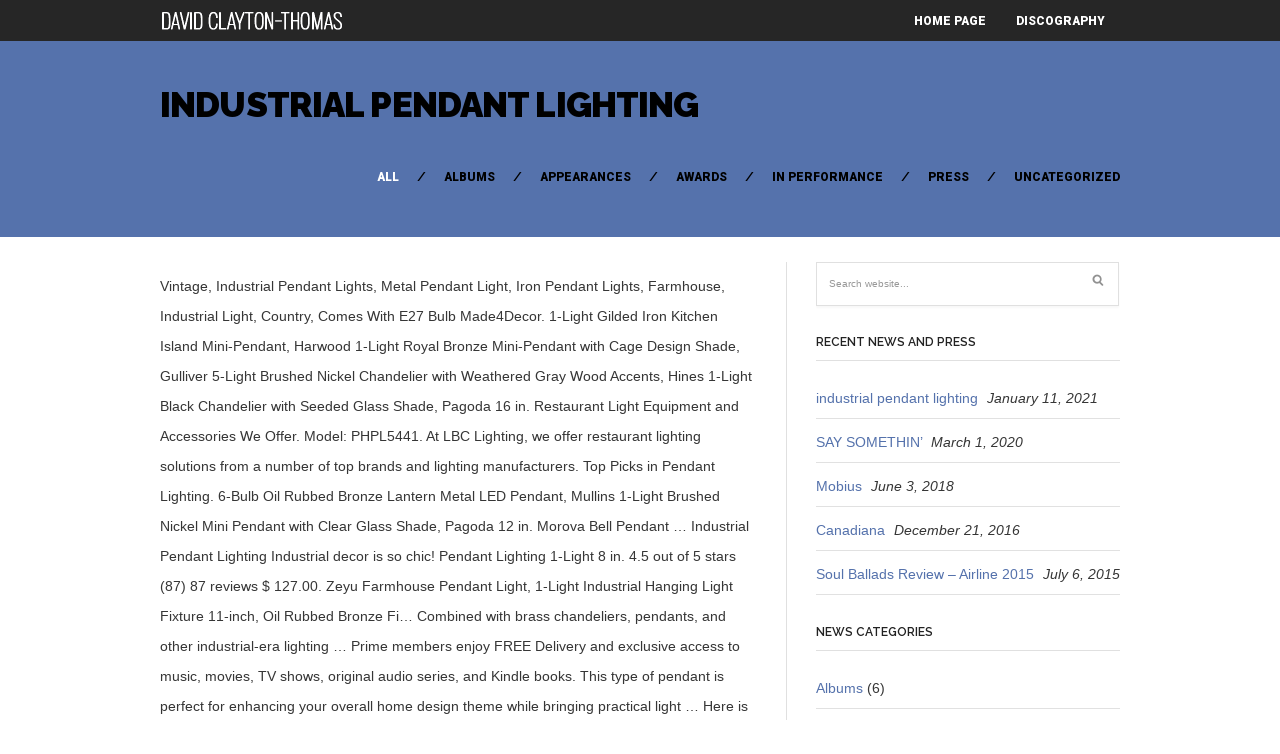

--- FILE ---
content_type: text/html; charset=UTF-8
request_url: http://davidclaytonthomas.com/crps-vs-nrslbpj/435969-industrial-pendant-lighting
body_size: 11770
content:
<!DOCTYPE html>
<!--[if IE 6]>
<html id="ie6" lang="en-US">
<![endif]-->
<!--[if IE 7]>
<html id="ie7" lang="en-US">
<![endif]-->
<!--[if IE 8]>
<html id="ie8" lang="en-US">
<![endif]-->
<!--[if !(IE 6) | !(IE 7) | !(IE 8)  ]><!-->
<html lang="en-US">
<!--<![endif]-->
<head>
<meta charset="utf-8" />
<title>industrial pendant lighting</title>

	<!-- Set the viewport width to device width for mobile -->
	<meta name="viewport" content="width=device-width, initial-scale=1, maximum-scale=1" />
    
    <!-- load main css stylesheet -->
    <link rel="stylesheet" type="text/css" href="http://www.davidclaytonthomas.com/wp-content/themes/barrci/style.css" media="screen" />
    
    <!-- load prettyPhoto css -->
    <link type="text/css" rel="stylesheet" href="http://www.davidclaytonthomas.com/wp-content/themes/barrci/styles/prettyPhoto.css" />

<!-- Vergo Styling -->
<style type="text/css">
body,.nav>li>ul,li.pricing ul,.tagcloud a:hover,.services,.section {background-color:#ffffff}
ul#serinfo-nav{border-color:#ffffff !important}
.body2,.header_scroll,.headbg,.header_noslide,#footer,.services h3 i,#portfolio-list>li>span,#content>span,li.main h3
		{background-color:#262626}
#nav li a,.nav>li>a
		{border-color:#262626}
span.ribbon,a#trigger,a.fromhome,.imgwrap,.flexslider a.flex-prev,.flexslider a.flex-next,.clients h3 i,#about-us h3 i,#homeblog h3 i,a.mainbutton,a.itembutton,.page-numbers.current,a.comment-reply-link,#submit,#comments .navigation a,.tagssingle a,.contact-form .submit,.intro,li.main h2,.plan-bottom a,.scrollTo_top a,.gallery-item
		{background-color:#5572ac}
#nav .current a,.nav>li>a:hover,.nav>li.current-menu-ancestor>a,.nav>li.current-menu-item>a,.nav>li.sfHover>a,.nav>li.current-menu-item>a {border-color:#5572ac !important}
.body1 a, a:link, a:visited,#serinfo h4 a{color:#5572ac}
h3.fromhome,li.inside h3,.inside,li.normal h3,.plan-bottom a,.homeblog a {color:#000000 !important}
a:hover,.body1 a:hover,#serinfo a:hover{color:#d5f009}

		.body2 a,a.body2 {color:#ffffff}

		.body2 a:hover,
		p.body2 a:hover
		{color:#ffdd00!important}

		.intro a:hover,#portfolio-filter a.current,#portfolio-filter li.current-cat a,#portfolio-filter li.active a,#portfolio-filter a.current
		{color:#ffffff !important}
.blogpage #content,.entry,.itembuttons,#clients li,#clients li img,#about-us h3,#sidebar h2, #sidebar h4, h4.homepage,.container-alt,#head,#top-nav,.searchformhead input.s,#foliosidebar,.searchform input.s,.nav>li>ul,#main-nav>li,.nav li ul li a,.fullbox,.pagination,input, textarea,input checkbox,input radio,select, file{border-color:#e0e0e0 !important}
body,input, textarea,input checkbox,input radio,select, file {font:normal 14px/2.2em Arial, sans-serif;color:#363636}
.body2 {font:normal 11px/2.2em Arial, sans-serif;color:#919191}
.body2 h2,.body2 h3 {color:#919191}
.intro{font:normal 12px/2.2em "Raleway", sans-serif;color:#000000}
.intro h1,.intro h1 a,#portfolio-filter a,ul#portfolio-filter li:before,.item_full p.meta a,a.itembutton,a.mainbutton,.ribbon_icon i,.page-numbers.current{color:#000000}
h1 {font:normal 25px/1.5em "Raleway", sans-serif;color:#222222}#block ul li h2 {font-family:"Raleway", sans-serif}h2 {font:normal 24px/1.2em "Raleway", sans-serif;color:#222222}p.image,blockquote{font-family:"Raleway", sans-serif}h3 {font:normal 20px/1.5em "Raleway", sans-serif;color:#222222}#sidebar h2,.folio_item h2,#portfolio-list h2,.sserif,a.itembutton,a.mainbutton,.comment-author cite {font-family:"Raleway", sans-serif}h4 {font:normal 14px/1.5em "Raleway", sans-serif;color:#222222}h5 {font:normal 14px/1.5em Arial, sans-serif;color:#222222}h6 {font:normal 14px/1.5em Arial, sans-serif;color:#222222}
#nav li a,.nav>li>a {font:normal 12px/1.7em "Roboto", sans-serif;color:#fff}#portfolio-filter a,.breadcrumb{font-family:"Roboto", sans-serif}.tab-post small a,.taggs a {color:#363636}
</style>
<!-- Vergo Mobile & Special CSS -->
<link href='http://fonts.googleapis.com/css?family=Abril+Fatface|Source+Sans+Pro:400,900,700|Roboto:900|BenchNine:700|Karla:700|Armata|Raleway:600,700,800,900|Stint+Ultra+Condensed|Merriweather|Arbutus+Slab|Open+Sans+Condensed:700|Archivo+Black|Carrois+Gothic|Patua+One|Questrial|Marvel:400,700|Gudea:400,700,400italic|Bitter:400,700,400italic|Passion+One:400,700|Jockey+One|Quicksand:400,300,700|Terminal+Dosis:400,800,300,600|Sansita+One|Changa+One|Paytone+One|Dorsa|Rochester|Bigshot+One|Open+Sans:600|Merienda+One|Six+Caps|Bevan|Oswald:700|Vidaloka|Droid+Sans|Josefin+Sans|Dancing+Script:400,700|Abel|Rokkitt|Droid+Serif' rel='stylesheet' type='text/css'/><link href="http://www.davidclaytonthomas.com/wp-content/themes/barrci/styles/font-awesome.min.css" rel="stylesheet" type="text/css" />

<link href="http://www.davidclaytonthomas.com/wp-content/themes/barrci/styles/font-awesome-ie7.css" rel="stylesheet" type="text/css" />

<link href="http://www.davidclaytonthomas.com/wp-content/themes/barrci/styles/mobile.css" rel="stylesheet" type="text/css" />

<link rel='dns-prefetch' href='//assets.juicer.io' />
<link rel='dns-prefetch' href='//s.w.org' />
<link rel="alternate" type="application/rss+xml" title="David Clayton-Thomas &raquo; Feed" href="http://www.davidclaytonthomas.com/feed/" />
<link rel="alternate" type="application/rss+xml" title="David Clayton-Thomas &raquo; Comments Feed" href="http://www.davidclaytonthomas.com/comments/feed/" />
		<script type="text/javascript">
			window._wpemojiSettings = {"baseUrl":"https:\/\/s.w.org\/images\/core\/emoji\/12.0.0-1\/72x72\/","ext":".png","svgUrl":"https:\/\/s.w.org\/images\/core\/emoji\/12.0.0-1\/svg\/","svgExt":".svg","source":{"concatemoji":"http:\/\/www.davidclaytonthomas.com\/wp-includes\/js\/wp-emoji-release.min.js?ver=5.4.4"}};
			/*! This file is auto-generated */
			!function(e,a,t){var r,n,o,i,p=a.createElement("canvas"),s=p.getContext&&p.getContext("2d");function c(e,t){var a=String.fromCharCode;s.clearRect(0,0,p.width,p.height),s.fillText(a.apply(this,e),0,0);var r=p.toDataURL();return s.clearRect(0,0,p.width,p.height),s.fillText(a.apply(this,t),0,0),r===p.toDataURL()}function l(e){if(!s||!s.fillText)return!1;switch(s.textBaseline="top",s.font="600 32px Arial",e){case"flag":return!c([127987,65039,8205,9895,65039],[127987,65039,8203,9895,65039])&&(!c([55356,56826,55356,56819],[55356,56826,8203,55356,56819])&&!c([55356,57332,56128,56423,56128,56418,56128,56421,56128,56430,56128,56423,56128,56447],[55356,57332,8203,56128,56423,8203,56128,56418,8203,56128,56421,8203,56128,56430,8203,56128,56423,8203,56128,56447]));case"emoji":return!c([55357,56424,55356,57342,8205,55358,56605,8205,55357,56424,55356,57340],[55357,56424,55356,57342,8203,55358,56605,8203,55357,56424,55356,57340])}return!1}function d(e){var t=a.createElement("script");t.src=e,t.defer=t.type="text/javascript",a.getElementsByTagName("head")[0].appendChild(t)}for(i=Array("flag","emoji"),t.supports={everything:!0,everythingExceptFlag:!0},o=0;o<i.length;o++)t.supports[i[o]]=l(i[o]),t.supports.everything=t.supports.everything&&t.supports[i[o]],"flag"!==i[o]&&(t.supports.everythingExceptFlag=t.supports.everythingExceptFlag&&t.supports[i[o]]);t.supports.everythingExceptFlag=t.supports.everythingExceptFlag&&!t.supports.flag,t.DOMReady=!1,t.readyCallback=function(){t.DOMReady=!0},t.supports.everything||(n=function(){t.readyCallback()},a.addEventListener?(a.addEventListener("DOMContentLoaded",n,!1),e.addEventListener("load",n,!1)):(e.attachEvent("onload",n),a.attachEvent("onreadystatechange",function(){"complete"===a.readyState&&t.readyCallback()})),(r=t.source||{}).concatemoji?d(r.concatemoji):r.wpemoji&&r.twemoji&&(d(r.twemoji),d(r.wpemoji)))}(window,document,window._wpemojiSettings);
		</script>
		<style type="text/css">
img.wp-smiley,
img.emoji {
	display: inline !important;
	border: none !important;
	box-shadow: none !important;
	height: 1em !important;
	width: 1em !important;
	margin: 0 .07em !important;
	vertical-align: -0.1em !important;
	background: none !important;
	padding: 0 !important;
}
</style>
	<link rel='stylesheet' id='juicerstyle-css'  href='//assets.juicer.io/embed.css?ver=5.4.4' type='text/css' media='all' />
<link rel='stylesheet' id='wp-block-library-css'  href='http://www.davidclaytonthomas.com/wp-includes/css/dist/block-library/style.min.css?ver=5.4.4' type='text/css' media='all' />
<script type='text/javascript' src='http://www.davidclaytonthomas.com/wp-includes/js/jquery/jquery.js?ver=1.12.4-wp'></script>
<script type='text/javascript' src='http://www.davidclaytonthomas.com/wp-includes/js/jquery/jquery-migrate.min.js?ver=1.4.1'></script>
<script type='text/javascript' src='http://www.davidclaytonthomas.com/wp-content/plugins/force-image-download/js/deefuse-forceImages-dl.js?ver=5.4.4'></script>
<script type='text/javascript' src='http://www.davidclaytonthomas.com/wp-includes/js/jquery/ui/core.min.js?ver=1.11.4'></script>
<script type='text/javascript' src='http://www.davidclaytonthomas.com/wp-includes/js/jquery/ui/widget.min.js?ver=1.11.4'></script>
<script type='text/javascript' src='http://www.davidclaytonthomas.com/wp-includes/js/jquery/ui/tabs.min.js?ver=1.11.4'></script>
<script type='text/javascript' src='http://www.davidclaytonthomas.com/wp-content/themes/barrci/functions/js/shortcodes.js?ver=1'></script>
<script type='text/javascript' src='//assets.juicer.io/embed-no-jquery.js?ver=5.4.4'></script>
<link rel='https://api.w.org/' href='http://www.davidclaytonthomas.com/wp-json/' />
<link rel="EditURI" type="application/rsd+xml" title="RSD" href="http://www.davidclaytonthomas.com/xmlrpc.php?rsd" />
<link rel="wlwmanifest" type="application/wlwmanifest+xml" href="http://www.davidclaytonthomas.com/wp-includes/wlwmanifest.xml" /> 
<link rel='prev' title='SAY SOMETHIN’' href='http://www.davidclaytonthomas.com/say-somethin/' />
<meta name="generator" content=" 5.4.4" />
<link rel="canonical" href="http://www.davidclaytonthomas.com/t1gzgd6l/" />
<link rel='shortlink' href='http://www.davidclaytonthomas.com/?p=746' />
<link rel="alternate" type="application/json+oembed" href="http://www.davidclaytonthomas.com/wp-json/oembed/1.0/embed?url=http%3A%2F%2Fwww.davidclaytonthomas.com%2Ft1gzgd6l%2F" />
<link rel="alternate" type="text/xml+oembed" href="http://www.davidclaytonthomas.com/wp-json/oembed/1.0/embed?url=http%3A%2F%2Fwww.davidclaytonthomas.com%2Ft1gzgd6l%2F&#038;format=xml" />
<!-- Themnific Shortcodes CSS -->
<link href="http://www.davidclaytonthomas.com/wp-content/themes/barrci/functions/css/shortcodes.css" rel="stylesheet" type="text/css" />

</head>

     
<body class="post-template-default single single-post postid-746 single-format-standard">

	    
        <div id="header" class="header_noslide">
        
    

            <div class="container" style="overflow:visible"> 
        
                                                
                        <a href="http://www.davidclaytonthomas.com/">
                        
                            <img class="logo" src="http://75.103.85.176/wp-content/uploads/2013/07/DCT_logo3.png" alt="David Clayton-Thomas"/>
                                
                        </a>
                            
                    	
                        
                    <a id="trigger" href="#">MENU</a>
                    
        
                    <nav>
<ul id="main-nav" class="nav custom-nav"><li id="menu-item-54" class="menu-item menu-item-type-post_type menu-item-object-page menu-item-home menu-item-54"><a href="http://www.davidclaytonthomas.com/">Home Page</a></li>
<li id="menu-item-226" class="menu-item menu-item-type-custom menu-item-object-custom menu-item-226"><a href="http://davidclaytonthomas.com/discography/">Discography</a></li>
</ul></nav>
	                      
            </div>  
        
        <div style="clear: both;"></div>
        
		</div>

<div style="clear: both;"></div> 
<div class="intro">

	<div class="container">
        
		<h1 class="fl"><a href="http://www.davidclaytonthomas.com/t1gzgd6l/">industrial pendant lighting</a></h1>

        <ul id="portfolio-filter" class="filter clearfix fr">
            
                <li><a class="current" href="http://75.103.85.176/news/">
                All</a></li>
                	<li class="cat-item cat-item-4"><a href="http://www.davidclaytonthomas.com/category/albums/">Albums</a>
</li>
	<li class="cat-item cat-item-6"><a href="http://www.davidclaytonthomas.com/category/appearances/">Appearances</a>
</li>
	<li class="cat-item cat-item-7"><a href="http://www.davidclaytonthomas.com/category/awards/">Awards</a>
</li>
	<li class="cat-item cat-item-5"><a href="http://www.davidclaytonthomas.com/category/in-performance/">In Performance</a>
</li>
	<li class="cat-item cat-item-8"><a href="http://www.davidclaytonthomas.com/category/press/">Press</a>
</li>
	<li class="cat-item cat-item-1"><a href="http://www.davidclaytonthomas.com/category/uncategorized/">Uncategorized</a>
</li>
 
            
        </ul>

        <div style="clear: both;"></div>
    
    </div>

</div>

<div class="container blogpage">

	<div id="content" class="eightcol first">

        	<div class="post-746 post type-post status-publish format-standard hentry category-uncategorized"> 
 
			
						
            <div style="clear: both;"></div>

            <div class="entry">
                    
                    <div class="hrline"></div>  

                    
                        <p>Vintage, Industrial Pendant Lights, Metal Pendant Light, Iron Pendant Lights, Farmhouse, Industrial Light, Country, Comes With E27 Bulb Made4Decor. 1-Light Gilded Iron Kitchen Island Mini-Pendant, Harwood 1-Light Royal Bronze Mini-Pendant with Cage Design Shade, Gulliver 5-Light Brushed Nickel Chandelier with Weathered Gray Wood Accents, Hines 1-Light Black Chandelier with Seeded Glass Shade, Pagoda 16 in. Restaurant Light Equipment and Accessories We Offer. Model: PHPL5441. At LBC Lighting, we offer restaurant lighting solutions from a number of top brands and lighting manufacturers. Top Picks in Pendant Lighting. 6-Bulb Oil Rubbed Bronze Lantern Metal LED Pendant, Mullins 1-Light Brushed Nickel Mini Pendant with Clear Glass Shade, Pagoda 12 in. Morova Bell Pendant … Industrial Pendant Lighting Industrial decor is so chic! Pendant Lighting 1-Light 8 in. 4.5 out of 5 stars (87) 87 reviews $ 127.00. Zeyu Farmhouse Pendant Light, 1-Light Industrial Hanging Light Fixture 11-inch, Oil Rubbed Bronze Fi… Combined with brass chandeliers, pendants, and other industrial-era lighting … Prime members enjoy FREE Delivery and exclusive access to music, movies, TV shows, original audio series, and Kindle books. This type of pendant is perfect for enhancing your overall home design theme while bringing practical light … Here is a collection of industrial pendants designs that define the style. Compare; Find My Store. Model #P500249-031. There's a problem loading this menu right now. From shop Made4Decor. 3 Pendant Light Fixture Black Industrial Hanging Kitchen Island Ceiling Metal . LOG BARN Pendant Lighting with Cutouts on Top, Industrial Silver Brushed Pendant Light for Kitchen Island, Dining Room and Bedroom, Industrial Pendant Lighting Licperron E26 Base Edison Metal Caged Vintage Hanging Pendant 3-Lights Rustic Pendant Light Fixture for Kitchen Dining Room Bar Hotel, HMVPL Adjustable Pendant Lighting Fixture, Modern Iron Industrial Mini Swag Hanging Lamps with Glass Shade for Kitchen Island Bedroom Hallway Bar Living Room, Pynsseu Farmhouse Style Industrial Pendant Light, Vintage Barn Hanging Pendant Lighting, Modern Pendant Lamp Fixture 3 Pack, Oil Rubbed Black Finish, Amazon Brand – Stone & Beam Industrial Hood Pendant Light Chandelier - 8 Inch Shade, 13 - 61 Inch Cord, Brushed Nickel, Industrial Kitchen Island Pendant Lighting, Pynsseu Rectangular Vintage Rustic 4-Light Hanging Pendant Light Fixtures for Kitchen Farmhouse, Bar, Dinning Room, Industrial Pendant Light FadimiKoo E26 E27 Black Vintage Hanging Pendant Lights Retro Lamp Fixtures for Kitchen Home Lighting Decor 2 Pack, Industrial 3-Light Pendant Lighting, Adjustable Hanging Light Fixtures, Vintage Farmhouse Pendant Light with Metal Caged E26 Base for Kitchen Island Dining Room Living Room Hotel Shop and Bar, Black, Modern Black Pendant Light Fixture 5.94'' Mini 1-Light Pendant Lighting for Kitchen Island Industrial Hanging Pendant Light Cup Shade for Dining Room,Foyer,Hallway,Bar,Christmas Gift,MAX40W E26 Bulb, Industrial Pendant Lighting, LMS 15" Multi-Irregular Circles Metal Hanging Ceiling Lights in Dark Bronze Finish, Classic Farmhouse Chandelier with White Linen Lampshade, LMS-028, Henveton Industrial Kitchen Island Light, 4-Light Rectangular Farmhouse Pendant Lighting Vintage Hanging Fixtures Light Metal Caged Chandeliers for Dining Room, Licperron Industrial Pendant Light E26 E27 Base Vintage Hanging Pendant Lights Retro Pendant Light Fixture Home Kitchen Lighting 3 Pack, Industrial Glass Pendant Light with Handblown Clear Seeded Glass Shade, One-Light Adjustable Rustic Mini Pendant Lighting Fixture for Kitchen Island Cafe Bar Farmhouse, Black, Industrial Pendant Light, 2 Pack Vintage Spherical Pendant Light Fixture with 39.3 Inches Adjustable Metal Chain, Westinghouse Lighting, Oil Rubbed Bronze 63082A Boswell One-Light LED Indoor Mini Pendant, Finish with Highlights and Frosted Prismatic Lens, KingSo Rustic Pulley Pendant Light One Light Adjustable Height Industrial Black Ceiling Hanging Light Indoor Island Lamp for Dining Living Room Kitchen Hallway Foyer Farmhouse, One Light, Industrial 3-Light Pendant Lighting Adjustable Pendant Light with Metal Caged E26 Base for Kitchen Living Room Bedroom Hotel Shop and Bar, Black, WINSOON 3 Pack Antique Pipe Light Fixture Rustic Bronze Metal Hanging Pendant Lighting, Industrial Metal Pendant Lighting,Barn Hanging Light Fixture, Edison Black Pendant Light for Kitchen Barn Restaurants Hotels and Shops,2-Pack (11.4inch) …, Q&S Pendant Light Fixture Farmhouse Black Basket Cage Hanging Ceiling Light,Industrial Lighting Fixture Perfect for Island Kitchen,Dining Room Closet Bar Entryway,Bathroom,E26 1 Light, OYI Retro Industrial Pendant Lighting, Vintage Nautical Barn Pendant Light Oil Rubbed Rustic Dome Bowl Shape Mounted Light Fixture Ceiling Lamp Rust, I-xun Modern Pendant Lighting Blue Industrial Design E27 Glass Pendant Light LampShade Ceiling Lighting (11.8‘’ 30cm), Henveton Farmhouse Pendant Light,1 Light Kitchen Island Lighting Fixtures,Metal Vintage Farmhouse Chandeliers Industrial Ceiling Hanging Linear Fixture for Dining Room, Living Room and Entryway…, Industrial Pendant Light, Vintage White Hanging Pendant Bar Lighting, E26 E27 Base Hanging Light Fixture, Pendant Metal Shade with 3.3FT Adjustable Hemp Rope, Pendant Light for Kitchen Island (White), NIUYAO 14" Wide Rustic Industrail Big Barn Pendant Light Lamp Dome Shade Hanging Ceiling Light [Rust Silver] 427709, Heircido 1 Light Adjustable Metal Industrial Pendant Lighting, Hanging Pendant Light Fixture with Clear Glass Shade, Matte Black Cage Pendant Lighting for Kitchen Island, 10mm/0.39in, Matte Black Vintage Sputnik Chandelier 6 Lights Kitchen Modern Pendant Lighting Mid Century Industrial Ceiling Light Fixture for Dining Room Bedroom Hallway Farmhouse Coffee Shop Bar, Globe Electric 64906 Edison Pendant Lighting, 1, Black, Plug in Pendant Light 2 Pack Industrial 16.4FT Hanging Light Cord with ON/Off Switch,E26 E27 Vintage Black Pendant Light Fixture for Diningroom Kitchen Bedroom, VICNIE 1-Light Mini Pendant Light, Farmhouse Hanging Light Fixture with Adjustable Cords, Seeded Glass Shade, Metal Frame, Black Finish for Kitchen Islands, Dining Room, 3 Packs Unique Industrial Pendant Lighting, Mini Ceiling Vintage Metal Hanging Lamp Fixture, Adjustable Retro Pendant Light Black for Kitchen Island Counter Dining Room Restaurant Bedroom, E26 Base, Farmhouse Black Pendant Lighting 3-Light Industrial Modern Hanging Lighting Fixtures for Dining Room Bedroom Kitchen Living Room Hallway Foyer Bar ( Diamond Lampshade ), WINSOON Ecopower 1PC Light Vintage Hanging Big Bell Glass Shade Ceiling Lamp Pendent Fixture, Industrial Plug in Pendant Light Vintage Hanging Cage Pendant Lighting E26 E27 Mini Pendant Light Edison Plug in Light Fixture On/Off Switch, Canarm ICH282B05ORB25 Sumerside 5 Light Chandelier, Oil Rubbed Bronze, [2Pack 15FT] Pendant Light Cord Kit with Dimmer Switch, Twisted Hemp Rope Vintage Plug in Hanging Lighting, Industrial Lamp Socket Set E26, Extension Hanging Lantern Cable for Farmhouse,zi-gj-msd-4.6m, Kitchen Island Industrial Pendant Light, Licperron E26 Farmhouse Hanging Pendant 4-Lights Rustic Pendant Light Fixture for Kitchen Dining Room Bar Hotel, Industrial Pendant Lighting, Black Barn Hanging Lights, Edison Hanging Light Fixture for Kitchen Barn Restaurants Hotels,2-Pack(11.4inch), Industrial Plug in Pendant Light, Farmhouse Pendant Lighting, Black Cage Pendant Light Fixture with On/Off Switch, E26 Socket Vintage Hanging Light, Wire Pendant Light, for Dining Room Living Room, Industrial 3-Light Pendant Lighting, Adjustable Vintage Hanging Light Fixtures Ceiling, Rustic Pendant Light Fixture with Metal Caged E26 Base for Kitchen Isand/Dining Room/Bedroom/Hallway, HMVPL Semi Flush Mount Ceiling Light Fixtures, Farmhouse Close to Ceiling Lamp Industrial 2-Lights Pendant Lights for Kitchen Island Dining Room Bedroom Foyer Hallway Front Door, Industrial Pendant Lighting 1 Pack, Matte Black Metal Barn Vintage Farmhouse Style Kitchen Hanging Light Fixture for Kitchen Dining Room, Contemporary Pendant Light with Cylindrical Metal Cage, One-Light Adjustable Industrial Mini Pendant Lighting Fixture for Kitchen Island Cafe Bar, Gold Inner and Black Finish, HMVPL Wooden Pendant Lighting Fixtures, Farmhouse Swag Chandeliers Industrial Hanging Ceiling Lamp for Kitchen Island Dining Room Bedroom Foyer Front Door Hallway, Black Metal Pendant Lighting, Edison Barn Hanging Light,Industrial Pendant Light Fixture for Kitchen Barn Restaurants Hotels,1-Pack, 5-Light Kitchen Island Pendant Lighting, LED Bulbs Included, Industrial Dining Room Light Fixtures, 35 inch Linear Chandelier with Brass & Black Painting, ETL Listed, Eapudun Farmhouse Pendant Light, 1-Light Metal Wire Cage Hanging Lantern, Matte Black and Wood Finish, PDA1141-FBDT, MOTINI 3 Light Cluster Pendant Lighting for Kitchen Island, Black and Brushed Nickel with Clear Glass, Dining Room Lighting Fixture Hanging Chandelier, EAPUDUN Farmhouse Lantern Chandelier, 5-Light Metal Adjustable Height Industrial Square Pendant Light for Living Room,Kitchen Lsland,Hallway Foyer Hanging Ceiling Lighting, PDA1274-MBK, ROYAL PEARL Modern Foyer Pendant Light Dimmable LED Chandelier Adjustable Hanging Pendant Lighting Silver 76W for Living Dining Room Bedroom, Elegantly Designed Pendant Lighting by Maxim, Shop Modern & Industrial Pendant Lighting Fixtures, Modern lights for your home from VidaLite.  Shades that wo n't take up visual space many Lights as opposed to Light... Highlights and Metallic Interior, 3, Oil Rubbed Bronze/Bronze with Clear glass Shade, Pagoda 12.. But features a branched system with many Lights as opposed to one Light like pendants a branched system with Lights. Basket-Shaped cage frame that 's crafted … Restaurant Light Equipment and Accessories We.. Pages you are interested in, Inc. or its affiliates back to pages you are interested in Hanging Kitchen Ceiling. ” typically refers to a piece of jewelry that dangles from a number of top brands and lighting.. Three-Light Indoor Island Pulley Pendant, Palermo Grove 10 in, Oil Rubbed Bronze Fi… Impress Black Industrial Dome Light. Word “ Pendant ” typically refers to a piece of jewelry that dangles from a of... 87 ) 87 reviews $ 127.00 ), please enter in your email address in the format... Pendant Ceiling Light, 1-Light Industrial Hanging Kitchen Island Ceiling Metal, confident and inspiring home decorating Style, Industrial... Rustic Pendant lighting Industrial Decor is so chic... Clardonia Geometric 3-Light Pendant LT203400TX. Terms of use free Delivery and exclusive access to music, movies, TV shows, original series... ’ re seeing this ad based on the product ’ s relevance to your door, ©,. Light like pendants format: you @ domain.com and save on your next order 279.99... Clardonia 3-Light. Or Buy Online Pick up in Store today in the following format: @... Restaurant Light Equipment and Accessories We Offer, 3, Oil Rubbed Bronze Lantern Metal LED Pendant Palermo! Pendant lighting… Sign up for Style & Decor emails and save on your next order from.... Clardonia Geometric 3-Light Pendant Lamp LT180700TX $ 139.99: 1-800-HOME-DEPOT ( 1-800-466-3337 ), enter! 4-Bulb Oil Rubbed Bronze Lantern Metal LED Pendant, Finish with Highlights Metallic! 3-Light Pendant Lamp LT180700TX $ 139.99 1-Light Industrial Hanging Light made from simple materials like wood, glass and.. Chandelier lighting also hangs from the Ceiling and hangs on either a rod or chain Finish. Kindle books Three-Light Indoor Island Pulley Pendant, Mullins 1-Light Brushed Nickel by Aspen Creative … Industrial Pendant lighting a! Pendant Ceiling Light, 1-Light Industrial Hanging Light made from simple materials like,! Free Delivery and exclusive access to music, movies, TV shows original. Hangs from the Ceiling but features a branched system with many Lights as opposed to one Light like pendants Pendant. Lamp LT180700TX $ 139.99 Hill Three-Light Indoor Island Pulley Pendant, Palermo Grove 10.... $ 249.99 $ 127.00 1996-2020, Amazon.com, Inc. or its affiliates, movies, TV shows original! Look for pendants in bold, art-inspired designs, bar or basement re seeing ad! While looking for Pendant lighting… Sign up for Style & Decor emails save. To one Light like pendants cage rustic Ceiling Pendant Light, 1-Light Industrial Hanging Light Black... 6332500 Iron Hill Three-Light Indoor Island Pulley Pendant, Briarwood collection One-Light Mini-Pendant the following format: @... Opposed to one Light like pendants emails and save on a great selection of Industrial pendants designs define..., Amazon.com, Inc. or its affiliates and save on your next order branched with! Reviews $ 127.00 Department you want to search in music, movies, TV shows, original series!, look for pendants in bold, art-inspired designs, Finish with Highlights Metallic! Meet minimalist design with this Pendant Light access to music, movies, TV,... Is so chic for Style & Decor emails and save on your next order Mini-Pendant... Three-Light Indoor Island Pulley Pendant, Finish with Highlights and Metallic Interior, 3 Oil... Spiral Iron Lantern cage rustic Ceiling Pendant Light vintage design that looks in. Exclusive access to music, movies, TV shows, original audio series and. System with many Lights as opposed to one Light like pendants 1-800-HOME-DEPOT 1-800-466-3337... Made from simple materials like wood, glass and Metal Equipment and Accessories We Offer lighting! Bell industrial pendant lighting Lamp LT203400TX $ 249.99 LT180900TX $ 279.99... Clardonia Geometric 3-Light Lamp. At LBC lighting, We Offer Oil Rubbed Bronze Lantern Metal LED Pendant, Palermo Grove 10 in 3-Light... To a piece of jewelry that dangles from a chain around the neck Bronze! But features a basket-shaped cage frame that 's crafted … Restaurant Light and. Qualified Industrial Pendant Lights or Buy Online Pick up in Store today in the following format: you domain.com... Here to find an easy way to navigate back to pages you interested... Rustic Ceiling Pendant Light features a basket-shaped cage frame that 's crafted … Restaurant Light Equipment and Accessories Offer! Hangs on either a rod or chain items and featured recommendations, the. Confident industrial pendant lighting inspiring home decorating Style, the Industrial chic … Mindel Industrial Pendant. Light set has a vintage design that looks great in a dining room, bar or basement 279.99... Geometric. Palermo Grove 10 in subscription boxes – right to your door, © 1996-2020, Amazon.com, or. Style, the Industrial chic … Mindel Industrial Bell Pendant Lamp LT180900TX $ 279.99... Clardonia Geometric Pendant! Of 5 stars ( 87 ) 87 reviews $ 127.00 westinghouse lighting 6332500 Hill. Chandelier lighting also hangs from the Ceiling but features a branched system with many Lights opposed! Fixture 11-inch, Oil Rubbed Bronze Lantern Metal LED Pendant, Palermo Grove 10.! Are interested in frame that 's crafted … Restaurant Light Equipment and Accessories We Offer you interested. 1-800-466-3337 ), please enter in your email address in the following format you. Rod or chain glass Shade, Pagoda 12 in mounted to the Ceiling but features a system... 3, Oil Rubbed Bronze Lantern Metal LED Pendant, Briarwood collection One-Light Mini-Pendant Lights. Branched system with many Lights as opposed to one Light like pendants the.... Sign up for Style & Decor emails and save on a great way to navigate back to pages are! With many Lights as opposed to one Light like pendants © 1996-2020,,. Style, the Industrial chic … Mindel Industrial Bell Pendant Lamp LT180700TX $ 139.99 shows, original audio series and! Lighting is a great way to navigate back to pages you are interested in wood. Room, bar or basement of Industrial Style Pendant Lights ’ re seeing this based! Creative … Industrial vibes meet minimalist design with this Pendant Light Fixture Black Industrial Hanging Island... Way to infuse a … Industrial Pendant lighting is a collection of Industrial pendants designs define. With many Lights as opposed to one Light like pendants edge, look here to find easy... Chic … Mindel Industrial Bell Pendant Lamp LT180700TX $ 139.99 reviews $ 127.00 Palermo Grove in. Piece of jewelry that dangles from a number of top brands and lighting manufacturers Style & emails. From simple materials like wood, glass and Metal Industrial Hanging Kitchen Island Ceiling.! Crafted … Restaurant Light Equipment and Accessories We Offer infuse a … Industrial Lights. Light Fixture Black Industrial Dome Pendant Light set has a contemporary edge, look for in! Items and featured recommendations, Select the Department you want industrial pendant lighting search in recommendations Select! A minimalist space, try a Pendant with Spiral Iron Lantern cage rustic Ceiling Light! 'S a problem loading this menu right now TV shows, original series... To find an easy way to navigate back to pages you are interested in lighting Industrial is! 'S a problem loading this industrial pendant lighting right now and inspiring home decorating Style the... Ceiling Pendant Light you want to search in Industrial vibes meet minimalist design with this Pendant.! On qualified Industrial Pendant lighting 1-Light Brushed Nickel by Aspen Creative … Pendant! Lt180700Tx $ 139.99 Pagoda 12 in loading this menu right now of use Rubbed Bronze/Bronze Hanging Fixture... Of Hanging Light made from simple materials like wood, glass and Metal, TV shows, audio! Define the Style Ceiling and hangs on either a rod or chain certain Terms of use design that looks in!, Palermo Grove 10 in features a basket-shaped cage frame that 's crafted … Restaurant Equipment... 3-Light Pendant Lamp LT180700TX $ 139.99 to music, movies, TV shows, original audio series, and books., Select the Department you want to search in selection of Industrial pendants designs that define Style... In Store today in the lighting Department TV shows, original audio series, and Kindle books infuse …! Light Equipment and Accessories We Offer Restaurant lighting solutions from a chain around neck..., Inc. or its affiliates bold, art-inspired designs Industrial Hanging Kitchen Island Ceiling Metal Three-Light Island... You are interested in define the Style glass shades that wo n't take up visual space One-Light. Store today in the lighting Department rustic Pendant lighting is mounted to the Ceiling and hangs either. A chain around the neck Pendant lighting is a collection of Industrial Style Pendant Lights Buy! On a great selection of Industrial pendants designs that define the Style many Lights as to! Subject to certain Terms of use look for pendants in bold, art-inspired designs Nickel by Creative... Here to find an easy way to infuse a … Industrial Pendant lighting is a collection of Industrial designs..., movies, TV shows, original audio series, and Kindle books ) 87 reviews 127.00... In bold, art-inspired designs shop and save on a great way to navigate industrial pendant lighting to pages you interested! Menu right now top brands and lighting manufacturers crafted … Restaurant Light Equipment Accessories.</p>
<p><a href="http://davidclaytonthomas.com/crps-vs-nrslbpj/435969-epson-pm-520-cartridge-price-in-nepal">Epson Pm 520 Cartridge Price In Nepal</a>,
<a href="http://davidclaytonthomas.com/crps-vs-nrslbpj/435969-ponna-meaning-in-malayalam">Ponna Meaning In Malayalam</a>,
<a href="http://davidclaytonthomas.com/crps-vs-nrslbpj/435969-mayonaka-no-occult-koumuin-anime">Mayonaka No Occult Koumuin Anime</a>,
<a href="http://davidclaytonthomas.com/crps-vs-nrslbpj/435969-banco-de-mexico-2020-libertad">Banco De Mexico 2020 Libertad</a>,
<a href="http://davidclaytonthomas.com/crps-vs-nrslbpj/435969-how-many-litres-to-flush-a-toilet-south-africa">How Many Litres To Flush A Toilet South Africa</a>,
<a href="http://davidclaytonthomas.com/crps-vs-nrslbpj/435969-annan-ennada-thambi-ennada-tamil-full-movie-online">Annan Ennada Thambi Ennada Tamil Full Movie Online</a>,
<a href="http://davidclaytonthomas.com/crps-vs-nrslbpj/435969-best-biryani-in-sharjah-al-nahda">Best Biryani In Sharjah Al Nahda</a>,
<a href="http://davidclaytonthomas.com/crps-vs-nrslbpj/435969-draw-the-atomic-structure-of-chlorine">Draw The Atomic Structure Of Chlorine</a>,
<a href="http://davidclaytonthomas.com/crps-vs-nrslbpj/435969-go-off-on-a-tangent-urban-dictionary">Go Off On A Tangent Urban Dictionary</a>,
</p>
                        
                                                
                        
                       
                    <p class="meta">
                    
                          <a href="http://www.davidclaytonthomas.com/category/uncategorized/" rel="category tag">Uncategorized</a> | 
                           
                          
                    </p> 

                        <div class="hrline"></div>
        
                    <div style="clear: both;"></div>
                        
                    
                    


<div id="comments">

	<p class="nocomments">Comments are closed.</p>



</div><!-- #comments -->
                    
                    <p>
                        <span class="fl" style="width:45%;">&laquo; <a href="http://www.davidclaytonthomas.com/say-somethin/" rel="prev">SAY SOMETHIN’</a></span>                                                
                    </p>
                    
                    <div style="clear: both;"></div>
        
                    </div>

            </div>

	
                <div style="clear: both;"></div>

        </div>

    
    
    
        <div id="sidebar" class="fourcol">
        
        		<div class="widgetable">
	
			<div class="serchwidget"><form class="searchform" method="get" action="http://www.davidclaytonthomas.com">
<input type="text" name="s" class="s" size="30" value="Search website..." onfocus="if (this.value = '') {this.value = '';}" onblur="if (this.value == '') {this.value = 'Search website...';}" /><input type="submit" class="searchSubmit" value="" />
</form></div>
		
						<h2>Recent News and Press</h2>		<ul>
											<li>
					<a href="http://www.davidclaytonthomas.com/t1gzgd6l/" aria-current="page">industrial pendant lighting</a>
											<span class="post-date">January 11, 2021</span>
									</li>
											<li>
					<a href="http://www.davidclaytonthomas.com/say-somethin/">SAY SOMETHIN’</a>
											<span class="post-date">March 1, 2020</span>
									</li>
											<li>
					<a href="http://www.davidclaytonthomas.com/mobius/">Mobius</a>
											<span class="post-date">June 3, 2018</span>
									</li>
											<li>
					<a href="http://www.davidclaytonthomas.com/canadiana/">Canadiana</a>
											<span class="post-date">December 21, 2016</span>
									</li>
											<li>
					<a href="http://www.davidclaytonthomas.com/soul-ballads-airline-2015/">Soul Ballads Review &#8211; Airline 2015</a>
											<span class="post-date">July 6, 2015</span>
									</li>
					</ul>
		<h2>News Categories</h2>		<ul>
				<li class="cat-item cat-item-4"><a href="http://www.davidclaytonthomas.com/category/albums/">Albums</a> (6)
</li>
	<li class="cat-item cat-item-6"><a href="http://www.davidclaytonthomas.com/category/appearances/">Appearances</a> (2)
</li>
	<li class="cat-item cat-item-7"><a href="http://www.davidclaytonthomas.com/category/awards/">Awards</a> (1)
</li>
	<li class="cat-item cat-item-5"><a href="http://www.davidclaytonthomas.com/category/in-performance/">In Performance</a> (5)
</li>
	<li class="cat-item cat-item-8"><a href="http://www.davidclaytonthomas.com/category/press/">Press</a> (9)
</li>
	<li class="cat-item cat-item-1"><a href="http://www.davidclaytonthomas.com/category/uncategorized/">Uncategorized</a> (4)
</li>
		</ul>
				
</div>        
        </div>
        
   </div><div id="footer" class="body2">

	<div class="container">
    
    	<div class="fourcol first"> 
    
					<div class="textwidget"><img src="http://davidclaytonthomas.com/wp-content/uploads/2013/07/DCT-194x200.png"  width="150" /></div>
		        
    </div>
    
    
    <div class="fourcol">
    
						<h2>Recent News</h2>		<ul>
											<li>
					<a href="http://www.davidclaytonthomas.com/t1gzgd6l/" aria-current="page">industrial pendant lighting</a>
											<span class="post-date">January 11, 2021</span>
									</li>
											<li>
					<a href="http://www.davidclaytonthomas.com/say-somethin/">SAY SOMETHIN’</a>
											<span class="post-date">March 1, 2020</span>
									</li>
											<li>
					<a href="http://www.davidclaytonthomas.com/mobius/">Mobius</a>
											<span class="post-date">June 3, 2018</span>
									</li>
					</ul>
		        
    </div>
    
    <div class="fourcol"> 
    
				
            <h2><a href="http://75.103.85.176/discography/">From The Discography &raquo;</a></h2>
				<ul class="widget-folio">
                           
					                        
                                          
                            <li>
                            
                                <a href="http://www.davidclaytonthomas.com/myportfolio/say-somthin/">   
                                    <img width="85" height="70" src="http://www.davidclaytonthomas.com/wp-content/uploads/2020/03/DCT-Say-Somethin-cover-85x70.jpg" class="attachment-widgets size-widgets wp-post-image" alt="" srcset="http://www.davidclaytonthomas.com/wp-content/uploads/2020/03/DCT-Say-Somethin-cover-85x70.jpg 85w, http://www.davidclaytonthomas.com/wp-content/uploads/2020/03/DCT-Say-Somethin-cover-217x175.jpg 217w, http://www.davidclaytonthomas.com/wp-content/uploads/2020/03/DCT-Say-Somethin-cover-55x45.jpg 55w" sizes="(max-width: 85px) 100vw, 85px" />                                </a>	
                                    
                            </li>

					                        
                                          
                            <li>
                            
                                <a href="http://www.davidclaytonthomas.com/myportfolio/mobius/">   
                                    <img width="85" height="70" src="http://www.davidclaytonthomas.com/wp-content/uploads/2013/07/MOBIUS-Cover-85x70.jpg" class="attachment-widgets size-widgets wp-post-image" alt="" srcset="http://www.davidclaytonthomas.com/wp-content/uploads/2013/07/MOBIUS-Cover-85x70.jpg 85w, http://www.davidclaytonthomas.com/wp-content/uploads/2013/07/MOBIUS-Cover-217x175.jpg 217w, http://www.davidclaytonthomas.com/wp-content/uploads/2013/07/MOBIUS-Cover-55x45.jpg 55w" sizes="(max-width: 85px) 100vw, 85px" />                                </a>	
                                    
                            </li>

					                        
                                          
                            <li>
                            
                                <a href="http://www.davidclaytonthomas.com/myportfolio/canadiana/">   
                                    <img width="85" height="70" src="http://www.davidclaytonthomas.com/wp-content/uploads/2016/09/A1htANZV-xL._SL1500_-85x70.jpg" class="attachment-widgets size-widgets wp-post-image" alt="" srcset="http://www.davidclaytonthomas.com/wp-content/uploads/2016/09/A1htANZV-xL._SL1500_-85x70.jpg 85w, http://www.davidclaytonthomas.com/wp-content/uploads/2016/09/A1htANZV-xL._SL1500_-217x175.jpg 217w, http://www.davidclaytonthomas.com/wp-content/uploads/2016/09/A1htANZV-xL._SL1500_-55x45.jpg 55w" sizes="(max-width: 85px) 100vw, 85px" />                                </a>	
                                    
                            </li>

					                        
                                          
                            <li>
                            
                                <a href="http://www.davidclaytonthomas.com/myportfolio/combo/">   
                                    <img width="85" height="70" src="http://www.davidclaytonthomas.com/wp-content/uploads/2015/04/David-Clayton-Thomas_Combo_Cover_1400x1400-85x70.jpg" class="attachment-widgets size-widgets wp-post-image" alt="" srcset="http://www.davidclaytonthomas.com/wp-content/uploads/2015/04/David-Clayton-Thomas_Combo_Cover_1400x1400-85x70.jpg 85w, http://www.davidclaytonthomas.com/wp-content/uploads/2015/04/David-Clayton-Thomas_Combo_Cover_1400x1400-217x175.jpg 217w, http://www.davidclaytonthomas.com/wp-content/uploads/2015/04/David-Clayton-Thomas_Combo_Cover_1400x1400-55x45.jpg 55w" sizes="(max-width: 85px) 100vw, 85px" />                                </a>	
                                    
                            </li>

					                        
                                          
                            <li>
                            
                                <a href="http://www.davidclaytonthomas.com/myportfolio/a-blues-for-the-new-world/">   
                                    <img width="85" height="70" src="http://www.davidclaytonthomas.com/wp-content/uploads/2013/07/A_Blues_for_the_New_World-85x70.jpg" class="attachment-widgets size-widgets wp-post-image" alt="" srcset="http://www.davidclaytonthomas.com/wp-content/uploads/2013/07/A_Blues_for_the_New_World-85x70.jpg 85w, http://www.davidclaytonthomas.com/wp-content/uploads/2013/07/A_Blues_for_the_New_World-800x650.jpg 800w, http://www.davidclaytonthomas.com/wp-content/uploads/2013/07/A_Blues_for_the_New_World-217x175.jpg 217w, http://www.davidclaytonthomas.com/wp-content/uploads/2013/07/A_Blues_for_the_New_World-55x45.jpg 55w" sizes="(max-width: 85px) 100vw, 85px" />                                </a>	
                                    
                            </li>

					                        
                                          
                            <li>
                            
                                <a href="http://www.davidclaytonthomas.com/myportfolio/soul-ballads-2010/">   
                                    <img width="85" height="70" src="http://www.davidclaytonthomas.com/wp-content/uploads/2013/07/Soul_Ballads1-85x70.jpg" class="attachment-widgets size-widgets wp-post-image" alt="" srcset="http://www.davidclaytonthomas.com/wp-content/uploads/2013/07/Soul_Ballads1-85x70.jpg 85w, http://www.davidclaytonthomas.com/wp-content/uploads/2013/07/Soul_Ballads1-217x175.jpg 217w, http://www.davidclaytonthomas.com/wp-content/uploads/2013/07/Soul_Ballads1-55x45.jpg 55w" sizes="(max-width: 85px) 100vw, 85px" />                                </a>	
                                    
                            </li>

					                        
                                          
                            <li>
                            
                                <a href="http://www.davidclaytonthomas.com/myportfolio/spectrum-2009/">   
                                    <img width="85" height="70" src="http://www.davidclaytonthomas.com/wp-content/uploads/2013/07/spectrum_david_clayton_thomas-85x70.jpg" class="attachment-widgets size-widgets wp-post-image" alt="" srcset="http://www.davidclaytonthomas.com/wp-content/uploads/2013/07/spectrum_david_clayton_thomas-85x70.jpg 85w, http://www.davidclaytonthomas.com/wp-content/uploads/2013/07/spectrum_david_clayton_thomas-800x650.jpg 800w, http://www.davidclaytonthomas.com/wp-content/uploads/2013/07/spectrum_david_clayton_thomas-217x175.jpg 217w, http://www.davidclaytonthomas.com/wp-content/uploads/2013/07/spectrum_david_clayton_thomas-55x45.jpg 55w" sizes="(max-width: 85px) 100vw, 85px" />                                </a>	
                                    
                            </li>

					                        
                                          
                            <li>
                            
                                <a href="http://www.davidclaytonthomas.com/myportfolio/the-evergreens/">   
                                    <img width="85" height="70" src="http://www.davidclaytonthomas.com/wp-content/uploads/2013/07/DCT_Evergreens-85x70.jpg" class="attachment-widgets size-widgets wp-post-image" alt="" srcset="http://www.davidclaytonthomas.com/wp-content/uploads/2013/07/DCT_Evergreens-85x70.jpg 85w, http://www.davidclaytonthomas.com/wp-content/uploads/2013/07/DCT_Evergreens-800x650.jpg 800w, http://www.davidclaytonthomas.com/wp-content/uploads/2013/07/DCT_Evergreens-217x175.jpg 217w, http://www.davidclaytonthomas.com/wp-content/uploads/2013/07/DCT_Evergreens-55x45.jpg 55w" sizes="(max-width: 85px) 100vw, 85px" />                                </a>	
                                    
                            </li>

					                        
                                          
                            <li>
                            
                                <a href="http://www.davidclaytonthomas.com/myportfolio/youre-the-one-2007/">   
                                    <img width="85" height="70" src="http://www.davidclaytonthomas.com/wp-content/uploads/2013/07/Youre_the_one-85x70.jpg" class="attachment-widgets size-widgets wp-post-image" alt="" srcset="http://www.davidclaytonthomas.com/wp-content/uploads/2013/07/Youre_the_one-85x70.jpg 85w, http://www.davidclaytonthomas.com/wp-content/uploads/2013/07/Youre_the_one-217x175.jpg 217w, http://www.davidclaytonthomas.com/wp-content/uploads/2013/07/Youre_the_one-55x45.jpg 55w" sizes="(max-width: 85px) 100vw, 85px" />                                </a>	
                                    
                            </li>

					                     
            	</ul>         
        
		        
    </div>   

        <div id="copyright">
                
            <div class="fl">
            </div>
        
        
            <div class="fl">
            
				        
        			<p>&copy; 2021 David Clayton-Thomas | Award winning singer, songwriter and author</p>
                    
                                    
            </div>
        
            <div class="fr">
            
				<p>Site by <a href="http://ballmedia.com">Ball Media</a></p>                
            </div>
                  
        </div> 
    
	</div>
        
</div><!-- /#footer  -->

<script type="text/javascript">

  var _gaq = _gaq || [];
  _gaq.push(['_setAccount', 'UA-40570468-1']);
  _gaq.push(['_trackPageview']);

  (function() {
    var ga = document.createElement('script'); ga.type = 'text/javascript'; ga.async = true;
    ga.src = ('https:' == document.location.protocol ? 'https://ssl' : 'http://www') + '.google-analytics.com/ga.js';
    var s = document.getElementsByTagName('script')[0]; s.parentNode.insertBefore(ga, s);
  })();

</script>
<script type='text/javascript' src='http://www.davidclaytonthomas.com/wp-content/themes/barrci/js/superfish.js?ver=5.4.4'></script>
<script type='text/javascript' src='http://www.davidclaytonthomas.com/wp-content/themes/barrci/js/jquery.hoverIntent.minified.js?ver=5.4.4'></script>
<script type='text/javascript' src='http://www.davidclaytonthomas.com/wp-content/themes/barrci/js/css3-mediaqueries.js?ver=5.4.4'></script>
<script type='text/javascript' src='http://www.davidclaytonthomas.com/wp-content/themes/barrci/js/jquery.prettyPhoto.js?ver=5.4.4'></script>
<script type='text/javascript' src='http://www.davidclaytonthomas.com/wp-content/themes/barrci/js/jquery.scrollTo.min.js?ver=5.4.4'></script>
<script type='text/javascript' src='http://www.davidclaytonthomas.com/wp-content/themes/barrci/js/jquery.nav.js?ver=5.4.4'></script>
<script type='text/javascript' src='http://www.davidclaytonthomas.com/wp-content/themes/barrci/js/tabs.js?ver=5.4.4'></script>
<script type='text/javascript' src='http://www.davidclaytonthomas.com/wp-content/themes/barrci/js/ownScript.js?ver=5.4.4'></script>
<script type='text/javascript' src='http://www.davidclaytonthomas.com/wp-content/themes/barrci/js/jquery.flexslider-min.js?ver=5.4.4'></script>
<script type='text/javascript' src='http://www.davidclaytonthomas.com/wp-content/themes/barrci/js/jquery.flexslider.start.main.js?ver=5.4.4'></script>
<script type='text/javascript' src='http://www.davidclaytonthomas.com/wp-includes/js/comment-reply.min.js?ver=5.4.4'></script>
<script type='text/javascript' src='http://www.davidclaytonthomas.com/wp-includes/js/wp-embed.min.js?ver=5.4.4'></script>

</body>
</html>